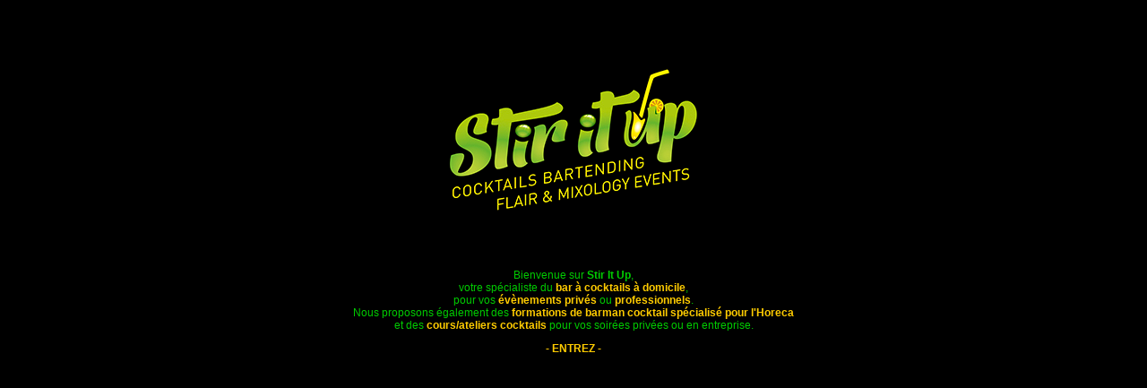

--- FILE ---
content_type: text/html
request_url: https://stiritup.be/
body_size: 1119
content:
<!DOCTYPE html PUBLIC "-//W3C//DTD XHTML 1.0 Transitional//EN" "http://www.w3.org/TR/xhtml1/DTD/xhtml1-transitional.dtd">
<html xmlns="http://www.w3.org/1999/xhtml">
<head>
<meta http-equiv="Content-Type" content="text/html; charset=UTF-8" />
<title>Stir It Up - Spécialiste du bar à cocktails, formation barman cocktail, ateliers cocktails, …</title>
<style type="text/css">
<!--
body,td,th {
	font-size: 12px;
	color: #00CC00;
	font-family: Verdana, Arial, Helvetica, sans-serif;
}
body {
	background-color: #000000;
}
a:link {
	color: #FFCC00;
	text-decoration: none;
}
a:visited {
	text-decoration: none;
	color: #FF3366;
}
a:hover {
	text-decoration: none;
	color: #00CC00;
}
a:active {
	text-decoration: none;
}
-->
</style>
<script>
  (function(i,s,o,g,r,a,m){i['GoogleAnalyticsObject']=r;i[r]=i[r]||function(){
  (i[r].q=i[r].q||[]).push(arguments)},i[r].l=1*new Date();a=s.createElement(o),
  m=s.getElementsByTagName(o)[0];a.async=1;a.src=g;m.parentNode.insertBefore(a,m)
  })(window,document,'script','//www.google-analytics.com/analytics.js','ga');

  ga('create', 'UA-492698-19', 'stiritup.be');
  ga('send', 'pageview');

</script>
</head>

<body>
<p>&nbsp;</p>
<p>&nbsp;</p>
<table width="400" border="0" align="center" cellpadding="0" cellspacing="0">
  <tr>
    <td><div align="center"><a href="/cocktail/"><img src="stiritup_specialiste_cocktails.jpg" alt="" width="300" height="186" hspace="0" /></a></div>      <div align="center">
        <p>&nbsp;</p>
    </div></td>
  </tr>
</table>
<p align="center">Bienvenue sur <strong>Stir It Up</strong>, <br />
  votre spécialiste du <strong><a href="/cocktail/bar-a-cocktails-pour-particuliers/bar-cocktail-a-domicile/" target="_parent">bar à cocktails à domicile</a></strong>,<br />
  pour vos <strong><a href="/cocktail/bar-a-cocktails-pour-particuliers/" target="_parent">évènements privés</a></strong> ou <strong><a href="/cocktail/bar-a-cocktails-entreprises-evenements-professionels/" target="_parent">professionnels</a></strong>.<br />
  Nous proposons également des <strong><a href="/cocktail/barman-cocktails-horeca/formation-barman-cocktail/" target="_parent">formations de barman cocktail spécialisé pour l'Horeca</a></strong><br />
et des  <strong><a href="/cocktail/bar-a-cocktails-pour-particuliers/ateliers-cocktails/" target="_parent">cours/ateliers cocktails</a></strong> pour vos soirées privées ou en entreprise.</p>
<p align="center"><strong><a href="/cocktail/" target="_parent">- ENTREZ -</a></strong></p>
<p>&nbsp;</p>
</body>
</html>


--- FILE ---
content_type: text/plain
request_url: https://www.google-analytics.com/j/collect?v=1&_v=j102&a=443924967&t=pageview&_s=1&dl=https%3A%2F%2Fstiritup.be%2F&ul=en-us%40posix&dt=Stir%20It%20Up%20-%20Sp%C3%A9cialiste%20du%20bar%20%C3%A0%20cocktails%2C%20formation%20barman%20cocktail%2C%20ateliers%20cocktails%2C%20%E2%80%A6&sr=1280x720&vp=1280x720&_u=IEBAAAABAAAAACAAI~&jid=1225159189&gjid=2052979537&cid=948079834.1768482215&tid=UA-492698-19&_gid=1369419956.1768482215&_r=1&_slc=1&z=435674575
body_size: -449
content:
2,cG-DNSR31CH9N